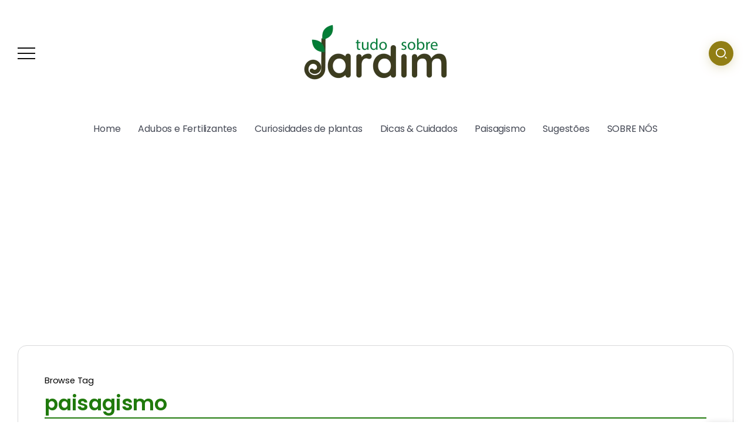

--- FILE ---
content_type: text/html; charset=UTF-8
request_url: https://tudosobrejardim.com.br/tag/paisagismo/
body_size: 20689
content:
<!DOCTYPE html>
<html lang="pt-BR">
<head>
	<meta charset="UTF-8">
    <meta name="viewport" content="width=device-width, initial-scale=1">
	<link rel="profile" href="https://gmpg.org/xfn/11">
	
	<meta name='robots' content='index, follow, max-image-preview:large, max-snippet:-1, max-video-preview:-1' />
	<style>img:is([sizes="auto" i], [sizes^="auto," i]) { contain-intrinsic-size: 3000px 1500px }</style>
	<!-- Google tag (gtag.js) consent mode dataLayer added by Site Kit -->
<script id="google_gtagjs-js-consent-mode-data-layer">
window.dataLayer = window.dataLayer || [];function gtag(){dataLayer.push(arguments);}
gtag('consent', 'default', {"ad_personalization":"denied","ad_storage":"denied","ad_user_data":"denied","analytics_storage":"denied","functionality_storage":"denied","security_storage":"denied","personalization_storage":"denied","region":["AT","BE","BG","CH","CY","CZ","DE","DK","EE","ES","FI","FR","GB","GR","HR","HU","IE","IS","IT","LI","LT","LU","LV","MT","NL","NO","PL","PT","RO","SE","SI","SK"],"wait_for_update":500});
window._googlesitekitConsentCategoryMap = {"statistics":["analytics_storage"],"marketing":["ad_storage","ad_user_data","ad_personalization"],"functional":["functionality_storage","security_storage"],"preferences":["personalization_storage"]};
window._googlesitekitConsents = {"ad_personalization":"denied","ad_storage":"denied","ad_user_data":"denied","analytics_storage":"denied","functionality_storage":"denied","security_storage":"denied","personalization_storage":"denied","region":["AT","BE","BG","CH","CY","CZ","DE","DK","EE","ES","FI","FR","GB","GR","HR","HU","IE","IS","IT","LI","LT","LU","LV","MT","NL","NO","PL","PT","RO","SE","SI","SK"],"wait_for_update":500};
</script>
<!-- End Google tag (gtag.js) consent mode dataLayer added by Site Kit -->

	<!-- This site is optimized with the Yoast SEO plugin v26.8 - https://yoast.com/product/yoast-seo-wordpress/ -->
	<title>Arquivos paisagismo - Tudo Sobre Jardim: O Maior Acervo de Conteúdo sobre Plantas e Flores</title>
	<link rel="canonical" href="https://tudosobrejardim.com.br/tag/paisagismo/" />
	<link rel="next" href="https://tudosobrejardim.com.br/tag/paisagismo/page/2/" />
	<meta property="og:locale" content="pt_BR" />
	<meta property="og:type" content="article" />
	<meta property="og:title" content="Arquivos paisagismo - Tudo Sobre Jardim: O Maior Acervo de Conteúdo sobre Plantas e Flores" />
	<meta property="og:url" content="https://tudosobrejardim.com.br/tag/paisagismo/" />
	<meta property="og:site_name" content="Tudo Sobre Jardim: O Maior Acervo de Conteúdo sobre Plantas e Flores" />
	<meta name="twitter:card" content="summary_large_image" />
	<script type="application/ld+json" class="yoast-schema-graph">{"@context":"https://schema.org","@graph":[{"@type":"CollectionPage","@id":"https://tudosobrejardim.com.br/tag/paisagismo/","url":"https://tudosobrejardim.com.br/tag/paisagismo/","name":"Arquivos paisagismo - Tudo Sobre Jardim: O Maior Acervo de Conteúdo sobre Plantas e Flores","isPartOf":{"@id":"https://tudosobrejardim.com.br/#website"},"primaryImageOfPage":{"@id":"https://tudosobrejardim.com.br/tag/paisagismo/#primaryimage"},"image":{"@id":"https://tudosobrejardim.com.br/tag/paisagismo/#primaryimage"},"thumbnailUrl":"https://tudosobrejardim.com.br/wp-content/uploads/2026/01/como-plantar-roma-1.jpg","breadcrumb":{"@id":"https://tudosobrejardim.com.br/tag/paisagismo/#breadcrumb"},"inLanguage":"pt-BR"},{"@type":"ImageObject","inLanguage":"pt-BR","@id":"https://tudosobrejardim.com.br/tag/paisagismo/#primaryimage","url":"https://tudosobrejardim.com.br/wp-content/uploads/2026/01/como-plantar-roma-1.jpg","contentUrl":"https://tudosobrejardim.com.br/wp-content/uploads/2026/01/como-plantar-roma-1.jpg","width":1200,"height":740,"caption":"front view grenade on a black background"},{"@type":"BreadcrumbList","@id":"https://tudosobrejardim.com.br/tag/paisagismo/#breadcrumb","itemListElement":[{"@type":"ListItem","position":1,"name":"Início","item":"https://tudosobrejardim.com.br/"},{"@type":"ListItem","position":2,"name":"paisagismo"}]},{"@type":"WebSite","@id":"https://tudosobrejardim.com.br/#website","url":"https://tudosobrejardim.com.br/","name":"Tudo Sobre Jardim: O Maior Acervo de Conteúdo sobre Plantas e Flores","description":"Tudo o que você precisa saber para cuidar do seu jardim.","publisher":{"@id":"https://tudosobrejardim.com.br/#organization"},"potentialAction":[{"@type":"SearchAction","target":{"@type":"EntryPoint","urlTemplate":"https://tudosobrejardim.com.br/?s={search_term_string}"},"query-input":{"@type":"PropertyValueSpecification","valueRequired":true,"valueName":"search_term_string"}}],"inLanguage":"pt-BR"},{"@type":"Organization","@id":"https://tudosobrejardim.com.br/#organization","name":"Tudo Sobre Jardim: O Maior Acervo de Conteúdo sobre Plantas e Flores","url":"https://tudosobrejardim.com.br/","logo":{"@type":"ImageObject","inLanguage":"pt-BR","@id":"https://tudosobrejardim.com.br/#/schema/logo/image/","url":"https://tudosobrejardim.com.br/wp-content/uploads/2022/09/logotipo-oficial-sem-fundo.png","contentUrl":"https://tudosobrejardim.com.br/wp-content/uploads/2022/09/logotipo-oficial-sem-fundo.png","width":778,"height":316,"caption":"Tudo Sobre Jardim: O Maior Acervo de Conteúdo sobre Plantas e Flores"},"image":{"@id":"https://tudosobrejardim.com.br/#/schema/logo/image/"},"sameAs":["https://www.facebook.com/tudosobrejardim","https://www.instagram.com/tudosobrejardim/","https://api.whatsapp.com/send?phone=551640420180"]}]}</script>
	<!-- / Yoast SEO plugin. -->


<link rel='dns-prefetch' href='//www.googletagmanager.com' />
<link rel='dns-prefetch' href='//fonts.googleapis.com' />
<link rel='dns-prefetch' href='//pagead2.googlesyndication.com' />
<link rel='preconnect' href='https://fonts.gstatic.com' crossorigin />
<link rel="alternate" type="application/rss+xml" title="Feed para Tudo Sobre Jardim: O Maior Acervo de Conteúdo sobre Plantas e Flores &raquo;" href="https://tudosobrejardim.com.br/feed/" />
<link rel="alternate" type="application/rss+xml" title="Feed de comentários para Tudo Sobre Jardim: O Maior Acervo de Conteúdo sobre Plantas e Flores &raquo;" href="https://tudosobrejardim.com.br/comments/feed/" />
<link rel="alternate" type="application/rss+xml" title="Feed de tag para Tudo Sobre Jardim: O Maior Acervo de Conteúdo sobre Plantas e Flores &raquo; paisagismo" href="https://tudosobrejardim.com.br/tag/paisagismo/feed/" />
<script>
window._wpemojiSettings = {"baseUrl":"https:\/\/s.w.org\/images\/core\/emoji\/16.0.1\/72x72\/","ext":".png","svgUrl":"https:\/\/s.w.org\/images\/core\/emoji\/16.0.1\/svg\/","svgExt":".svg","source":{"concatemoji":"https:\/\/tudosobrejardim.com.br\/wp-includes\/js\/wp-emoji-release.min.js?ver=6.8.3"}};
/*! This file is auto-generated */
!function(s,n){var o,i,e;function c(e){try{var t={supportTests:e,timestamp:(new Date).valueOf()};sessionStorage.setItem(o,JSON.stringify(t))}catch(e){}}function p(e,t,n){e.clearRect(0,0,e.canvas.width,e.canvas.height),e.fillText(t,0,0);var t=new Uint32Array(e.getImageData(0,0,e.canvas.width,e.canvas.height).data),a=(e.clearRect(0,0,e.canvas.width,e.canvas.height),e.fillText(n,0,0),new Uint32Array(e.getImageData(0,0,e.canvas.width,e.canvas.height).data));return t.every(function(e,t){return e===a[t]})}function u(e,t){e.clearRect(0,0,e.canvas.width,e.canvas.height),e.fillText(t,0,0);for(var n=e.getImageData(16,16,1,1),a=0;a<n.data.length;a++)if(0!==n.data[a])return!1;return!0}function f(e,t,n,a){switch(t){case"flag":return n(e,"\ud83c\udff3\ufe0f\u200d\u26a7\ufe0f","\ud83c\udff3\ufe0f\u200b\u26a7\ufe0f")?!1:!n(e,"\ud83c\udde8\ud83c\uddf6","\ud83c\udde8\u200b\ud83c\uddf6")&&!n(e,"\ud83c\udff4\udb40\udc67\udb40\udc62\udb40\udc65\udb40\udc6e\udb40\udc67\udb40\udc7f","\ud83c\udff4\u200b\udb40\udc67\u200b\udb40\udc62\u200b\udb40\udc65\u200b\udb40\udc6e\u200b\udb40\udc67\u200b\udb40\udc7f");case"emoji":return!a(e,"\ud83e\udedf")}return!1}function g(e,t,n,a){var r="undefined"!=typeof WorkerGlobalScope&&self instanceof WorkerGlobalScope?new OffscreenCanvas(300,150):s.createElement("canvas"),o=r.getContext("2d",{willReadFrequently:!0}),i=(o.textBaseline="top",o.font="600 32px Arial",{});return e.forEach(function(e){i[e]=t(o,e,n,a)}),i}function t(e){var t=s.createElement("script");t.src=e,t.defer=!0,s.head.appendChild(t)}"undefined"!=typeof Promise&&(o="wpEmojiSettingsSupports",i=["flag","emoji"],n.supports={everything:!0,everythingExceptFlag:!0},e=new Promise(function(e){s.addEventListener("DOMContentLoaded",e,{once:!0})}),new Promise(function(t){var n=function(){try{var e=JSON.parse(sessionStorage.getItem(o));if("object"==typeof e&&"number"==typeof e.timestamp&&(new Date).valueOf()<e.timestamp+604800&&"object"==typeof e.supportTests)return e.supportTests}catch(e){}return null}();if(!n){if("undefined"!=typeof Worker&&"undefined"!=typeof OffscreenCanvas&&"undefined"!=typeof URL&&URL.createObjectURL&&"undefined"!=typeof Blob)try{var e="postMessage("+g.toString()+"("+[JSON.stringify(i),f.toString(),p.toString(),u.toString()].join(",")+"));",a=new Blob([e],{type:"text/javascript"}),r=new Worker(URL.createObjectURL(a),{name:"wpTestEmojiSupports"});return void(r.onmessage=function(e){c(n=e.data),r.terminate(),t(n)})}catch(e){}c(n=g(i,f,p,u))}t(n)}).then(function(e){for(var t in e)n.supports[t]=e[t],n.supports.everything=n.supports.everything&&n.supports[t],"flag"!==t&&(n.supports.everythingExceptFlag=n.supports.everythingExceptFlag&&n.supports[t]);n.supports.everythingExceptFlag=n.supports.everythingExceptFlag&&!n.supports.flag,n.DOMReady=!1,n.readyCallback=function(){n.DOMReady=!0}}).then(function(){return e}).then(function(){var e;n.supports.everything||(n.readyCallback(),(e=n.source||{}).concatemoji?t(e.concatemoji):e.wpemoji&&e.twemoji&&(t(e.twemoji),t(e.wpemoji)))}))}((window,document),window._wpemojiSettings);
</script>

<style id='wp-emoji-styles-inline-css'>

	img.wp-smiley, img.emoji {
		display: inline !important;
		border: none !important;
		box-shadow: none !important;
		height: 1em !important;
		width: 1em !important;
		margin: 0 0.07em !important;
		vertical-align: -0.1em !important;
		background: none !important;
		padding: 0 !important;
	}
</style>
<link rel='stylesheet' id='wp-block-library-css' href='https://tudosobrejardim.com.br/wp-includes/css/dist/block-library/style.min.css?ver=6.8.3' media='all' />
<style id='wp-block-library-theme-inline-css'>
.wp-block-audio :where(figcaption){color:#555;font-size:13px;text-align:center}.is-dark-theme .wp-block-audio :where(figcaption){color:#ffffffa6}.wp-block-audio{margin:0 0 1em}.wp-block-code{border:1px solid #ccc;border-radius:4px;font-family:Menlo,Consolas,monaco,monospace;padding:.8em 1em}.wp-block-embed :where(figcaption){color:#555;font-size:13px;text-align:center}.is-dark-theme .wp-block-embed :where(figcaption){color:#ffffffa6}.wp-block-embed{margin:0 0 1em}.blocks-gallery-caption{color:#555;font-size:13px;text-align:center}.is-dark-theme .blocks-gallery-caption{color:#ffffffa6}:root :where(.wp-block-image figcaption){color:#555;font-size:13px;text-align:center}.is-dark-theme :root :where(.wp-block-image figcaption){color:#ffffffa6}.wp-block-image{margin:0 0 1em}.wp-block-pullquote{border-bottom:4px solid;border-top:4px solid;color:currentColor;margin-bottom:1.75em}.wp-block-pullquote cite,.wp-block-pullquote footer,.wp-block-pullquote__citation{color:currentColor;font-size:.8125em;font-style:normal;text-transform:uppercase}.wp-block-quote{border-left:.25em solid;margin:0 0 1.75em;padding-left:1em}.wp-block-quote cite,.wp-block-quote footer{color:currentColor;font-size:.8125em;font-style:normal;position:relative}.wp-block-quote:where(.has-text-align-right){border-left:none;border-right:.25em solid;padding-left:0;padding-right:1em}.wp-block-quote:where(.has-text-align-center){border:none;padding-left:0}.wp-block-quote.is-large,.wp-block-quote.is-style-large,.wp-block-quote:where(.is-style-plain){border:none}.wp-block-search .wp-block-search__label{font-weight:700}.wp-block-search__button{border:1px solid #ccc;padding:.375em .625em}:where(.wp-block-group.has-background){padding:1.25em 2.375em}.wp-block-separator.has-css-opacity{opacity:.4}.wp-block-separator{border:none;border-bottom:2px solid;margin-left:auto;margin-right:auto}.wp-block-separator.has-alpha-channel-opacity{opacity:1}.wp-block-separator:not(.is-style-wide):not(.is-style-dots){width:100px}.wp-block-separator.has-background:not(.is-style-dots){border-bottom:none;height:1px}.wp-block-separator.has-background:not(.is-style-wide):not(.is-style-dots){height:2px}.wp-block-table{margin:0 0 1em}.wp-block-table td,.wp-block-table th{word-break:normal}.wp-block-table :where(figcaption){color:#555;font-size:13px;text-align:center}.is-dark-theme .wp-block-table :where(figcaption){color:#ffffffa6}.wp-block-video :where(figcaption){color:#555;font-size:13px;text-align:center}.is-dark-theme .wp-block-video :where(figcaption){color:#ffffffa6}.wp-block-video{margin:0 0 1em}:root :where(.wp-block-template-part.has-background){margin-bottom:0;margin-top:0;padding:1.25em 2.375em}
</style>
<style id='classic-theme-styles-inline-css'>
/*! This file is auto-generated */
.wp-block-button__link{color:#fff;background-color:#32373c;border-radius:9999px;box-shadow:none;text-decoration:none;padding:calc(.667em + 2px) calc(1.333em + 2px);font-size:1.125em}.wp-block-file__button{background:#32373c;color:#fff;text-decoration:none}
</style>
<style id='global-styles-inline-css'>
:root{--wp--preset--aspect-ratio--square: 1;--wp--preset--aspect-ratio--4-3: 4/3;--wp--preset--aspect-ratio--3-4: 3/4;--wp--preset--aspect-ratio--3-2: 3/2;--wp--preset--aspect-ratio--2-3: 2/3;--wp--preset--aspect-ratio--16-9: 16/9;--wp--preset--aspect-ratio--9-16: 9/16;--wp--preset--color--black: #000000;--wp--preset--color--cyan-bluish-gray: #abb8c3;--wp--preset--color--white: #ffffff;--wp--preset--color--pale-pink: #f78da7;--wp--preset--color--vivid-red: #cf2e2e;--wp--preset--color--luminous-vivid-orange: #ff6900;--wp--preset--color--luminous-vivid-amber: #fcb900;--wp--preset--color--light-green-cyan: #7bdcb5;--wp--preset--color--vivid-green-cyan: #00d084;--wp--preset--color--pale-cyan-blue: #8ed1fc;--wp--preset--color--vivid-cyan-blue: #0693e3;--wp--preset--color--vivid-purple: #9b51e0;--wp--preset--gradient--vivid-cyan-blue-to-vivid-purple: linear-gradient(135deg,rgba(6,147,227,1) 0%,rgb(155,81,224) 100%);--wp--preset--gradient--light-green-cyan-to-vivid-green-cyan: linear-gradient(135deg,rgb(122,220,180) 0%,rgb(0,208,130) 100%);--wp--preset--gradient--luminous-vivid-amber-to-luminous-vivid-orange: linear-gradient(135deg,rgba(252,185,0,1) 0%,rgba(255,105,0,1) 100%);--wp--preset--gradient--luminous-vivid-orange-to-vivid-red: linear-gradient(135deg,rgba(255,105,0,1) 0%,rgb(207,46,46) 100%);--wp--preset--gradient--very-light-gray-to-cyan-bluish-gray: linear-gradient(135deg,rgb(238,238,238) 0%,rgb(169,184,195) 100%);--wp--preset--gradient--cool-to-warm-spectrum: linear-gradient(135deg,rgb(74,234,220) 0%,rgb(151,120,209) 20%,rgb(207,42,186) 40%,rgb(238,44,130) 60%,rgb(251,105,98) 80%,rgb(254,248,76) 100%);--wp--preset--gradient--blush-light-purple: linear-gradient(135deg,rgb(255,206,236) 0%,rgb(152,150,240) 100%);--wp--preset--gradient--blush-bordeaux: linear-gradient(135deg,rgb(254,205,165) 0%,rgb(254,45,45) 50%,rgb(107,0,62) 100%);--wp--preset--gradient--luminous-dusk: linear-gradient(135deg,rgb(255,203,112) 0%,rgb(199,81,192) 50%,rgb(65,88,208) 100%);--wp--preset--gradient--pale-ocean: linear-gradient(135deg,rgb(255,245,203) 0%,rgb(182,227,212) 50%,rgb(51,167,181) 100%);--wp--preset--gradient--electric-grass: linear-gradient(135deg,rgb(202,248,128) 0%,rgb(113,206,126) 100%);--wp--preset--gradient--midnight: linear-gradient(135deg,rgb(2,3,129) 0%,rgb(40,116,252) 100%);--wp--preset--font-size--small: 13px;--wp--preset--font-size--medium: 20px;--wp--preset--font-size--large: 36px;--wp--preset--font-size--x-large: 42px;--wp--preset--spacing--20: 0.44rem;--wp--preset--spacing--30: 0.67rem;--wp--preset--spacing--40: 1rem;--wp--preset--spacing--50: 1.5rem;--wp--preset--spacing--60: 2.25rem;--wp--preset--spacing--70: 3.38rem;--wp--preset--spacing--80: 5.06rem;--wp--preset--shadow--natural: 6px 6px 9px rgba(0, 0, 0, 0.2);--wp--preset--shadow--deep: 12px 12px 50px rgba(0, 0, 0, 0.4);--wp--preset--shadow--sharp: 6px 6px 0px rgba(0, 0, 0, 0.2);--wp--preset--shadow--outlined: 6px 6px 0px -3px rgba(255, 255, 255, 1), 6px 6px rgba(0, 0, 0, 1);--wp--preset--shadow--crisp: 6px 6px 0px rgba(0, 0, 0, 1);}:where(.is-layout-flex){gap: 0.5em;}:where(.is-layout-grid){gap: 0.5em;}body .is-layout-flex{display: flex;}.is-layout-flex{flex-wrap: wrap;align-items: center;}.is-layout-flex > :is(*, div){margin: 0;}body .is-layout-grid{display: grid;}.is-layout-grid > :is(*, div){margin: 0;}:where(.wp-block-columns.is-layout-flex){gap: 2em;}:where(.wp-block-columns.is-layout-grid){gap: 2em;}:where(.wp-block-post-template.is-layout-flex){gap: 1.25em;}:where(.wp-block-post-template.is-layout-grid){gap: 1.25em;}.has-black-color{color: var(--wp--preset--color--black) !important;}.has-cyan-bluish-gray-color{color: var(--wp--preset--color--cyan-bluish-gray) !important;}.has-white-color{color: var(--wp--preset--color--white) !important;}.has-pale-pink-color{color: var(--wp--preset--color--pale-pink) !important;}.has-vivid-red-color{color: var(--wp--preset--color--vivid-red) !important;}.has-luminous-vivid-orange-color{color: var(--wp--preset--color--luminous-vivid-orange) !important;}.has-luminous-vivid-amber-color{color: var(--wp--preset--color--luminous-vivid-amber) !important;}.has-light-green-cyan-color{color: var(--wp--preset--color--light-green-cyan) !important;}.has-vivid-green-cyan-color{color: var(--wp--preset--color--vivid-green-cyan) !important;}.has-pale-cyan-blue-color{color: var(--wp--preset--color--pale-cyan-blue) !important;}.has-vivid-cyan-blue-color{color: var(--wp--preset--color--vivid-cyan-blue) !important;}.has-vivid-purple-color{color: var(--wp--preset--color--vivid-purple) !important;}.has-black-background-color{background-color: var(--wp--preset--color--black) !important;}.has-cyan-bluish-gray-background-color{background-color: var(--wp--preset--color--cyan-bluish-gray) !important;}.has-white-background-color{background-color: var(--wp--preset--color--white) !important;}.has-pale-pink-background-color{background-color: var(--wp--preset--color--pale-pink) !important;}.has-vivid-red-background-color{background-color: var(--wp--preset--color--vivid-red) !important;}.has-luminous-vivid-orange-background-color{background-color: var(--wp--preset--color--luminous-vivid-orange) !important;}.has-luminous-vivid-amber-background-color{background-color: var(--wp--preset--color--luminous-vivid-amber) !important;}.has-light-green-cyan-background-color{background-color: var(--wp--preset--color--light-green-cyan) !important;}.has-vivid-green-cyan-background-color{background-color: var(--wp--preset--color--vivid-green-cyan) !important;}.has-pale-cyan-blue-background-color{background-color: var(--wp--preset--color--pale-cyan-blue) !important;}.has-vivid-cyan-blue-background-color{background-color: var(--wp--preset--color--vivid-cyan-blue) !important;}.has-vivid-purple-background-color{background-color: var(--wp--preset--color--vivid-purple) !important;}.has-black-border-color{border-color: var(--wp--preset--color--black) !important;}.has-cyan-bluish-gray-border-color{border-color: var(--wp--preset--color--cyan-bluish-gray) !important;}.has-white-border-color{border-color: var(--wp--preset--color--white) !important;}.has-pale-pink-border-color{border-color: var(--wp--preset--color--pale-pink) !important;}.has-vivid-red-border-color{border-color: var(--wp--preset--color--vivid-red) !important;}.has-luminous-vivid-orange-border-color{border-color: var(--wp--preset--color--luminous-vivid-orange) !important;}.has-luminous-vivid-amber-border-color{border-color: var(--wp--preset--color--luminous-vivid-amber) !important;}.has-light-green-cyan-border-color{border-color: var(--wp--preset--color--light-green-cyan) !important;}.has-vivid-green-cyan-border-color{border-color: var(--wp--preset--color--vivid-green-cyan) !important;}.has-pale-cyan-blue-border-color{border-color: var(--wp--preset--color--pale-cyan-blue) !important;}.has-vivid-cyan-blue-border-color{border-color: var(--wp--preset--color--vivid-cyan-blue) !important;}.has-vivid-purple-border-color{border-color: var(--wp--preset--color--vivid-purple) !important;}.has-vivid-cyan-blue-to-vivid-purple-gradient-background{background: var(--wp--preset--gradient--vivid-cyan-blue-to-vivid-purple) !important;}.has-light-green-cyan-to-vivid-green-cyan-gradient-background{background: var(--wp--preset--gradient--light-green-cyan-to-vivid-green-cyan) !important;}.has-luminous-vivid-amber-to-luminous-vivid-orange-gradient-background{background: var(--wp--preset--gradient--luminous-vivid-amber-to-luminous-vivid-orange) !important;}.has-luminous-vivid-orange-to-vivid-red-gradient-background{background: var(--wp--preset--gradient--luminous-vivid-orange-to-vivid-red) !important;}.has-very-light-gray-to-cyan-bluish-gray-gradient-background{background: var(--wp--preset--gradient--very-light-gray-to-cyan-bluish-gray) !important;}.has-cool-to-warm-spectrum-gradient-background{background: var(--wp--preset--gradient--cool-to-warm-spectrum) !important;}.has-blush-light-purple-gradient-background{background: var(--wp--preset--gradient--blush-light-purple) !important;}.has-blush-bordeaux-gradient-background{background: var(--wp--preset--gradient--blush-bordeaux) !important;}.has-luminous-dusk-gradient-background{background: var(--wp--preset--gradient--luminous-dusk) !important;}.has-pale-ocean-gradient-background{background: var(--wp--preset--gradient--pale-ocean) !important;}.has-electric-grass-gradient-background{background: var(--wp--preset--gradient--electric-grass) !important;}.has-midnight-gradient-background{background: var(--wp--preset--gradient--midnight) !important;}.has-small-font-size{font-size: var(--wp--preset--font-size--small) !important;}.has-medium-font-size{font-size: var(--wp--preset--font-size--medium) !important;}.has-large-font-size{font-size: var(--wp--preset--font-size--large) !important;}.has-x-large-font-size{font-size: var(--wp--preset--font-size--x-large) !important;}
:where(.wp-block-post-template.is-layout-flex){gap: 1.25em;}:where(.wp-block-post-template.is-layout-grid){gap: 1.25em;}
:where(.wp-block-columns.is-layout-flex){gap: 2em;}:where(.wp-block-columns.is-layout-grid){gap: 2em;}
:root :where(.wp-block-pullquote){font-size: 1.5em;line-height: 1.6;}
</style>
<link rel='stylesheet' id='contact-form-7-css' href='https://tudosobrejardim.com.br/wp-content/plugins/contact-form-7/includes/css/styles.css?ver=6.1.4' media='all' />
<link rel='stylesheet' id='extendify-utility-styles-css' href='https://tudosobrejardim.com.br/wp-content/plugins/extendify/public/build/utility-minimum.css?ver=6.8.3' media='all' />
<link rel='stylesheet' id='rivax-icon-css' href='https://tudosobrejardim.com.br/wp-content/themes/kayleen/assets/css/rivax-icon.css?ver=6.8.3' media='all' />
<link rel='stylesheet' id='bootstrap-grid-css' href='https://tudosobrejardim.com.br/wp-content/themes/kayleen/assets/css/bootstrap-grid.min.css?ver=5.0.2' media='all' />
<link rel='stylesheet' id='rivax-theme-style-css' href='https://tudosobrejardim.com.br/wp-content/themes/kayleen/style.css?ver=6.8.3' media='all' />
<style id='rivax-theme-style-inline-css'>
.container { max-width: 1240px; }body .elementor-section.elementor-section-boxed > .elementor-container { max-width: 1240px; }body .e-con { --container-max-width: 1240px; }:root { --accent-color: #917E14;}:root { --accent-color-alt: #FFFFFF;}:root { --second-color: #456600;}:root { --second-color-alt: #FFFFFF;}body { background: #FFFFFF;}body { color: #000000;}a { color: #81D742;}a:hover, a:focus, a:active { color: #81D742;}h1, h2, h3, h4, h5, h6, .h1, .h2, .h3, .h4, .h5, .h6 { color: #207A0C;}.post-reading-progress-indicator span { background: #81D742;}.single-hero-title-1 .category a, .single-hero-title-2 .category a { background: #207A0C;}.single-hero-title-1 .category a:hover, .single-hero-title-2 .category a:hover { background: #207A0C !important;}.footer-canvas-menu-bg { background: #456600;}.blog-archive-title, .blog-archive-title .title {}body {font-family: Poppins,sans-serif;}@media screen and (max-width: 1024px) {}
</style>
<link rel='stylesheet' id='elementor-icons-css' href='https://tudosobrejardim.com.br/wp-content/plugins/elementor/assets/lib/eicons/css/elementor-icons.min.css?ver=5.46.0' media='all' />
<link rel='stylesheet' id='elementor-frontend-css' href='https://tudosobrejardim.com.br/wp-content/plugins/elementor/assets/css/frontend.min.css?ver=3.34.2' media='all' />
<link rel='stylesheet' id='elementor-post-7-css' href='https://tudosobrejardim.com.br/wp-content/uploads/elementor/css/post-7.css?ver=1768910682' media='all' />
<link rel='stylesheet' id='widget-image-css' href='https://tudosobrejardim.com.br/wp-content/plugins/elementor/assets/css/widget-image.min.css?ver=3.34.2' media='all' />
<link rel='stylesheet' id='elementor-post-4408-css' href='https://tudosobrejardim.com.br/wp-content/uploads/elementor/css/post-4408.css?ver=1768910682' media='all' />
<link rel="preload" as="style" href="https://fonts.googleapis.com/css?family=Poppins:100,200,300,400,500,600,700,800,900,100italic,200italic,300italic,400italic,500italic,600italic,700italic,800italic,900italic&#038;display=swap&#038;ver=1763380282" /><link rel="stylesheet" href="https://fonts.googleapis.com/css?family=Poppins:100,200,300,400,500,600,700,800,900,100italic,200italic,300italic,400italic,500italic,600italic,700italic,800italic,900italic&#038;display=swap&#038;ver=1763380282" media="print" onload="this.media='all'"><noscript><link rel="stylesheet" href="https://fonts.googleapis.com/css?family=Poppins:100,200,300,400,500,600,700,800,900,100italic,200italic,300italic,400italic,500italic,600italic,700italic,800italic,900italic&#038;display=swap&#038;ver=1763380282" /></noscript><link rel='stylesheet' id='elementor-gf-local-roboto-css' href='https://tudosobrejardim.com.br/wp-content/uploads/elementor/google-fonts/css/roboto.css?ver=1742256227' media='all' />
<link rel='stylesheet' id='elementor-gf-local-robotoslab-css' href='https://tudosobrejardim.com.br/wp-content/uploads/elementor/google-fonts/css/robotoslab.css?ver=1742256231' media='all' />
<script src="https://tudosobrejardim.com.br/wp-includes/js/jquery/jquery.min.js?ver=3.7.1" id="jquery-core-js"></script>
<script src="https://tudosobrejardim.com.br/wp-includes/js/jquery/jquery-migrate.min.js?ver=3.4.1" id="jquery-migrate-js"></script>

<!-- Snippet da etiqueta do Google (gtag.js) adicionado pelo Site Kit -->
<!-- Snippet do Google Análises adicionado pelo Site Kit -->
<script src="https://www.googletagmanager.com/gtag/js?id=GT-M6J6KL7" id="google_gtagjs-js" async></script>
<script id="google_gtagjs-js-after">
window.dataLayer = window.dataLayer || [];function gtag(){dataLayer.push(arguments);}
gtag("set","linker",{"domains":["tudosobrejardim.com.br"]});
gtag("js", new Date());
gtag("set", "developer_id.dZTNiMT", true);
gtag("config", "GT-M6J6KL7");
</script>
<link rel="https://api.w.org/" href="https://tudosobrejardim.com.br/wp-json/" /><link rel="alternate" title="JSON" type="application/json" href="https://tudosobrejardim.com.br/wp-json/wp/v2/tags/163" /><link rel="EditURI" type="application/rsd+xml" title="RSD" href="https://tudosobrejardim.com.br/xmlrpc.php?rsd" />
<meta name="generator" content="WordPress 6.8.3" />
<meta name="generator" content="Redux 4.5.10" /><meta name="generator" content="Site Kit by Google 1.165.0" />
<!-- Meta-etiquetas do Google AdSense adicionado pelo Site Kit -->
<meta name="google-adsense-platform-account" content="ca-host-pub-2644536267352236">
<meta name="google-adsense-platform-domain" content="sitekit.withgoogle.com">
<!-- Fim das meta-etiquetas do Google AdSense adicionado pelo Site Kit -->
<meta name="generator" content="Elementor 3.34.2; features: additional_custom_breakpoints; settings: css_print_method-external, google_font-enabled, font_display-auto">
			<style>
				.e-con.e-parent:nth-of-type(n+4):not(.e-lazyloaded):not(.e-no-lazyload),
				.e-con.e-parent:nth-of-type(n+4):not(.e-lazyloaded):not(.e-no-lazyload) * {
					background-image: none !important;
				}
				@media screen and (max-height: 1024px) {
					.e-con.e-parent:nth-of-type(n+3):not(.e-lazyloaded):not(.e-no-lazyload),
					.e-con.e-parent:nth-of-type(n+3):not(.e-lazyloaded):not(.e-no-lazyload) * {
						background-image: none !important;
					}
				}
				@media screen and (max-height: 640px) {
					.e-con.e-parent:nth-of-type(n+2):not(.e-lazyloaded):not(.e-no-lazyload),
					.e-con.e-parent:nth-of-type(n+2):not(.e-lazyloaded):not(.e-no-lazyload) * {
						background-image: none !important;
					}
				}
			</style>
			
<!-- Código do Google Adsense adicionado pelo Site Kit -->
<script async src="https://pagead2.googlesyndication.com/pagead/js/adsbygoogle.js?client=ca-pub-2854439373074670&amp;host=ca-host-pub-2644536267352236" crossorigin="anonymous"></script>

<!-- Fim do código do Google AdSense adicionado pelo Site Kit -->
<link rel="icon" href="https://tudosobrejardim.com.br/wp-content/uploads/2022/09/Icone_Favicon-150x150.jpg" sizes="32x32" />
<link rel="icon" href="https://tudosobrejardim.com.br/wp-content/uploads/2022/09/Icone_Favicon-300x300.jpg" sizes="192x192" />
<link rel="apple-touch-icon" href="https://tudosobrejardim.com.br/wp-content/uploads/2022/09/Icone_Favicon-300x300.jpg" />
<meta name="msapplication-TileImage" content="https://tudosobrejardim.com.br/wp-content/uploads/2022/09/Icone_Favicon-300x300.jpg" />
</head>

<body class="archive tag tag-paisagismo tag-163 wp-custom-logo wp-embed-responsive wp-theme-kayleen rivax-smooth-scroll elementor-default elementor-kit-7">

<div id="site">
    <div id="site-inner">
                <header id="site-header" class="normal-header">
<div class="header-default">
    <div class="header-default-top">
        <div class="container">
            <div class="row align-items-center">
                                    <div class="col-3">
                        <div class="rivax-offcanvas">
    <div class="offcanvas-opener-wrapper">
        <span class="offcanvas-opener">
            <span class="hamburger">
                <span></span>
                <span></span>
                <span></span>
            </span>
        </span>
    </div>
    <div class="offcanvas-wrapper position-right">
        <div class="offcanvas-container">
            <div class="offcanvas-container-inner">
                <span class="offcanvas-closer"></span>
                <div class="offcanvas-content">
                    <div class="offcanvas-default">
    <div class="container">
        <nav class="header-vertical-nav"><ul id="menu-menu-tsj" class="menu"><li id="menu-item-3817" class="menu-item menu-item-type-post_type menu-item-object-page menu-item-home menu-item-3817"><a href="https://tudosobrejardim.com.br/"><span>Home</span></a></li>
<li id="menu-item-3812" class="menu-item menu-item-type-taxonomy menu-item-object-category menu-item-3812"><a href="https://tudosobrejardim.com.br/category/adubos/"><span>Adubos e Fertilizantes</span></a></li>
<li id="menu-item-3813" class="menu-item menu-item-type-taxonomy menu-item-object-category menu-item-3813"><a href="https://tudosobrejardim.com.br/category/curiosidadesdeplantas/"><span>Curiosidades de plantas</span></a></li>
<li id="menu-item-3814" class="menu-item menu-item-type-taxonomy menu-item-object-category menu-item-3814"><a href="https://tudosobrejardim.com.br/category/dicasecuidados/"><span>Dicas &amp; Cuidados</span></a></li>
<li id="menu-item-3815" class="menu-item menu-item-type-taxonomy menu-item-object-category menu-item-3815"><a href="https://tudosobrejardim.com.br/category/paisagismo/"><span>Paisagismo</span></a></li>
<li id="menu-item-3980" class="menu-item menu-item-type-post_type menu-item-object-page menu-item-3980"><a href="https://tudosobrejardim.com.br/contato/"><span>Sugestões</span></a></li>
<li id="menu-item-5184" class="menu-item menu-item-type-post_type menu-item-object-page menu-item-5184"><a href="https://tudosobrejardim.com.br/sobre-nos/"><span>SOBRE NÓS</span></a></li>
</ul></nav>    </div>
</div>
                </div>
            </div>
        </div>
    </div>
</div>
                    </div>
                                    <div class="d-flex col-6 justify-content-center">
                    <div class="elementor-widget-container">
						<img decoding="async" src="https://tudosobrejardim.com.br/wp-content/uploads/elementor/thumbs/logotipo-oficial-sem-fundo-qu0hqfyho319l04lyp2juxgywoh0az0m3ewgd9qauq.png" title="logotipo-oficial-sem-fundo" alt="logotipo-oficial-sem-fundo" loading="lazy">								</div>
                </div>
                <div class="col-3 d-flex justify-content-end">
                    <div class="popup-search-wrapper style-1">
    <div class="popup-search-opener-wrapper">
        <span class="popup-search-opener"><i class="ri-search-2-line"></i></span>
    </div>
    <div class="popup-search">
    <div class="popup-search-container">
        <span class="popup-search-closer"></span>
        <div class="popup-search-content">
            <div class="popup-search-title-wrapper">
                <h3>Type and hit Enter to search</h3>
            </div>
            <div class="popup-search-form-wrapper">
                <form action="https://tudosobrejardim.com.br/" method="get" class="popup-search-form">
                    <input type="text" name="s" value="" class="search-field" placeholder="Search ..." aria-label="Search" required>
                    <button type="submit" class="submit" aria-label="Submit">
                        <i class="ri-search-2-line"></i>
                    </button>
                </form>
            </div>
        </div>
    </div>
</div>
</div>

                </div>
            </div>
        </div>
    </div>
            <div class="header-default-bottom">
            <div class="container">
                <nav class="rivax-header-nav-wrapper">
                <ul id="menu-menu-tsj-1" class="rivax-header-nav"><li class="menu-item menu-item-type-post_type menu-item-object-page menu-item-home menu-item-3817"><a href="https://tudosobrejardim.com.br/"><span>Home</span></a></li>
<li class="menu-item menu-item-type-taxonomy menu-item-object-category menu-item-3812"><a href="https://tudosobrejardim.com.br/category/adubos/"><span>Adubos e Fertilizantes</span></a></li>
<li class="menu-item menu-item-type-taxonomy menu-item-object-category menu-item-3813"><a href="https://tudosobrejardim.com.br/category/curiosidadesdeplantas/"><span>Curiosidades de plantas</span></a></li>
<li class="menu-item menu-item-type-taxonomy menu-item-object-category menu-item-3814"><a href="https://tudosobrejardim.com.br/category/dicasecuidados/"><span>Dicas &amp; Cuidados</span></a></li>
<li class="menu-item menu-item-type-taxonomy menu-item-object-category menu-item-3815"><a href="https://tudosobrejardim.com.br/category/paisagismo/"><span>Paisagismo</span></a></li>
<li class="menu-item menu-item-type-post_type menu-item-object-page menu-item-3980"><a href="https://tudosobrejardim.com.br/contato/"><span>Sugestões</span></a></li>
<li class="menu-item menu-item-type-post_type menu-item-object-page menu-item-5184"><a href="https://tudosobrejardim.com.br/sobre-nos/"><span>SOBRE NÓS</span></a></li>
</ul>                </nav>
            </div>
        </div>
        </div>
</header>
        <header id="site-sticky-header">
    <div class="sticky-header-default">
    <div class="container">
        <div class="row align-items-center">
            <div class="col-6 col-md-2">
                <div class="elementor-widget-container">
					<img decoding="async" src="https://tudosobrejardim.com.br/wp-content/uploads/elementor/thumbs/logotipo-oficial-sem-fundo-qu0hqfygg89eflb5vuvu9ygm96pkx3s2t3t48ts1js.png" title="logotipo-oficial-sem-fundo" alt="logotipo-oficial-sem-fundo" loading="lazy">									</div>
            </div>
            <div class="col-6 col-md-10 d-flex justify-content-end">
                <div class="rivax-offcanvas">
    <div class="offcanvas-opener-wrapper">
        <span class="offcanvas-opener">
            <span class="hamburger">
                <span></span>
                <span></span>
                <span></span>
            </span>
        </span>
    </div>
    <div class="offcanvas-wrapper position-right">
        <div class="offcanvas-container">
            <div class="offcanvas-container-inner">
                <span class="offcanvas-closer"></span>
                <div class="offcanvas-content">
                    <div class="offcanvas-default">
    <div class="container">
        <nav class="header-vertical-nav"><ul id="menu-menu-tsj-2" class="menu"><li class="menu-item menu-item-type-post_type menu-item-object-page menu-item-home menu-item-3817"><a href="https://tudosobrejardim.com.br/"><span>Home</span></a></li>
<li class="menu-item menu-item-type-taxonomy menu-item-object-category menu-item-3812"><a href="https://tudosobrejardim.com.br/category/adubos/"><span>Adubos e Fertilizantes</span></a></li>
<li class="menu-item menu-item-type-taxonomy menu-item-object-category menu-item-3813"><a href="https://tudosobrejardim.com.br/category/curiosidadesdeplantas/"><span>Curiosidades de plantas</span></a></li>
<li class="menu-item menu-item-type-taxonomy menu-item-object-category menu-item-3814"><a href="https://tudosobrejardim.com.br/category/dicasecuidados/"><span>Dicas &amp; Cuidados</span></a></li>
<li class="menu-item menu-item-type-taxonomy menu-item-object-category menu-item-3815"><a href="https://tudosobrejardim.com.br/category/paisagismo/"><span>Paisagismo</span></a></li>
<li class="menu-item menu-item-type-post_type menu-item-object-page menu-item-3980"><a href="https://tudosobrejardim.com.br/contato/"><span>Sugestões</span></a></li>
<li class="menu-item menu-item-type-post_type menu-item-object-page menu-item-5184"><a href="https://tudosobrejardim.com.br/sobre-nos/"><span>SOBRE NÓS</span></a></li>
</ul></nav>    </div>
</div>
                </div>
            </div>
        </div>
    </div>
</div>
                <nav class="rivax-header-nav-wrapper"><ul id="menu-menu-tsj-3" class="rivax-header-nav"><li class="menu-item menu-item-type-post_type menu-item-object-page menu-item-home menu-item-3817"><a href="https://tudosobrejardim.com.br/"><span>Home</span></a></li>
<li class="menu-item menu-item-type-taxonomy menu-item-object-category menu-item-3812"><a href="https://tudosobrejardim.com.br/category/adubos/"><span>Adubos e Fertilizantes</span></a></li>
<li class="menu-item menu-item-type-taxonomy menu-item-object-category menu-item-3813"><a href="https://tudosobrejardim.com.br/category/curiosidadesdeplantas/"><span>Curiosidades de plantas</span></a></li>
<li class="menu-item menu-item-type-taxonomy menu-item-object-category menu-item-3814"><a href="https://tudosobrejardim.com.br/category/dicasecuidados/"><span>Dicas &amp; Cuidados</span></a></li>
<li class="menu-item menu-item-type-taxonomy menu-item-object-category menu-item-3815"><a href="https://tudosobrejardim.com.br/category/paisagismo/"><span>Paisagismo</span></a></li>
<li class="menu-item menu-item-type-post_type menu-item-object-page menu-item-3980"><a href="https://tudosobrejardim.com.br/contato/"><span>Sugestões</span></a></li>
<li class="menu-item menu-item-type-post_type menu-item-object-page menu-item-5184"><a href="https://tudosobrejardim.com.br/sobre-nos/"><span>SOBRE NÓS</span></a></li>
</ul></nav>            </div>
        </div>
    </div>
</div>
</header>
    <main class="main-wrapper">
        <div class="content-wrapper">
            
<div class="container">
    <div class="row">
        <div class="col-12">
            <div class="blog-archive-title radius">
		                            <span class="sub-title">Browse Tag</span>
                    <h1 class="title">paisagismo</h1>
			                            <div class="post-count"><span>14 Articles</span></div>
			                    </div>
        </div>
    </div>
</div>
                            <div class="container">
                    <div class="page-content-wrapper sidebar-none">
                        <div class="content-container archive-content-container">
                            <div class="default-archive-container">
                <article class="default-post-list-item post-5644 post type-post status-publish format-standard has-post-thumbnail hentry category-curiosidadesdeplantas category-dicasecuidados category-geral tag-como-plantar tag-frutiferas-2 tag-horta-em-casa tag-jardim tag-jardinagem tag-paisagismo">
                <div class="image-container">
                                            <a href="https://tudosobrejardim.com.br/como-plantar-roma/">
                            <img fetchpriority="high" width="1000" height="600" src="https://tudosobrejardim.com.br/wp-content/uploads/2026/01/como-plantar-roma-1-1000x600.jpg.webp" class="attachment-rivax-large size-rivax-large wp-post-image" alt="" title="Como plantar romã: dicas valiosas para cultivar a fruta em casa" decoding="async" />                        </a>
                                                            </div>
                <div class="content-container">
                    <div class="category">
                        <a href="https://tudosobrejardim.com.br/category/curiosidadesdeplantas/" title="Curiosidades de plantas">Curiosidades de plantas</a><a href="https://tudosobrejardim.com.br/category/dicasecuidados/" title="Dicas &amp; Cuidados">Dicas &amp; Cuidados</a><a href="https://tudosobrejardim.com.br/category/geral/" title="Geral">Geral</a>                    </div>
                    <h2 class="title"><span class="title-span"><a class="title-animation-underline" href="https://tudosobrejardim.com.br/como-plantar-roma/">Como plantar romã: dicas valiosas para cultivar a fruta em casa</a></span></h2>
                    <div class="meta">
                        <div class="author">
                            <a class="author-avatar" target="_blank" href="https://tudosobrejardim.com.br/author/felipegomes/">
                                <img alt='' src='https://secure.gravatar.com/avatar/21e489cf6d579aa2cfa366531715a7eb9b4efc2de9e31cd80cdfca844bd4143d?s=45&#038;d=mm&#038;r=g' srcset='https://secure.gravatar.com/avatar/21e489cf6d579aa2cfa366531715a7eb9b4efc2de9e31cd80cdfca844bd4143d?s=90&#038;d=mm&#038;r=g 2x' class='avatar avatar-45 photo' height='45' width='45' decoding='async'/>                            </a>
                            <a class="author-name" target="_blank" href="https://tudosobrejardim.com.br/author/felipegomes/">
                                Luiz Felipe Gomes                            </a>
                        </div>
                        <div class="meta-item date">
                            <span>15/01/2026</span>
                        </div>
                    </div>
                    <div class="excerpt">
                        <p>A romã, ou Punica granatum L. é uma planta nativa do Oriente Médio, mas muito popular no Brasil. No país, a espécie encontrou condições favoráveis para se desenvolver e é cada vez mais crescente a sua produção de frutos. A variedade também é consumida de forma in natura, assim como em chás, saladas e sucos. [&hellip;]</p>
                    </div>
                    <a class="button" href="https://tudosobrejardim.com.br/como-plantar-roma/">Read More</a>
                </div>
            </article>
                        <article class="default-post-list-item post-5603 post type-post status-publish format-standard has-post-thumbnail hentry category-curiosidadesdeplantas category-dicasecuidados category-geral tag-como-plantar tag-horta-em-casa tag-jardinagem tag-paisagismo">
                <div class="image-container">
                                            <a href="https://tudosobrejardim.com.br/como-plantar-manga/">
                            <img width="1000" height="600" src="https://tudosobrejardim.com.br/wp-content/uploads/2025/12/como-plantar-manga-1-1000x600.jpg.webp" class="attachment-rivax-large size-rivax-large wp-post-image" alt="" title="Como plantar manga: guia para ter frutos saborosos em casa" decoding="async" />                        </a>
                                                            </div>
                <div class="content-container">
                    <div class="category">
                        <a href="https://tudosobrejardim.com.br/category/curiosidadesdeplantas/" title="Curiosidades de plantas">Curiosidades de plantas</a><a href="https://tudosobrejardim.com.br/category/dicasecuidados/" title="Dicas &amp; Cuidados">Dicas &amp; Cuidados</a><a href="https://tudosobrejardim.com.br/category/geral/" title="Geral">Geral</a>                    </div>
                    <h2 class="title"><span class="title-span"><a class="title-animation-underline" href="https://tudosobrejardim.com.br/como-plantar-manga/">Como plantar manga: guia para ter frutos saborosos em casa</a></span></h2>
                    <div class="meta">
                        <div class="author">
                            <a class="author-avatar" target="_blank" href="https://tudosobrejardim.com.br/author/felipegomes/">
                                <img alt='' src='https://secure.gravatar.com/avatar/21e489cf6d579aa2cfa366531715a7eb9b4efc2de9e31cd80cdfca844bd4143d?s=45&#038;d=mm&#038;r=g' srcset='https://secure.gravatar.com/avatar/21e489cf6d579aa2cfa366531715a7eb9b4efc2de9e31cd80cdfca844bd4143d?s=90&#038;d=mm&#038;r=g 2x' class='avatar avatar-45 photo' height='45' width='45' decoding='async'/>                            </a>
                            <a class="author-name" target="_blank" href="https://tudosobrejardim.com.br/author/felipegomes/">
                                Luiz Felipe Gomes                            </a>
                        </div>
                        <div class="meta-item date">
                            <span>04/12/2025</span>
                        </div>
                    </div>
                    <div class="excerpt">
                        <p>A manga, ou Mangifera indica, é uma árvore frutífera nativa da Índia. Ela é uma das mais populares no mundo e no Brasil existem mais de 30 tipos cultivados. A espécie encontrou no país uma fácil adaptação ao clima tropical, e por isso pode ser encontrada em quase todas as regiões. A fruta ainda é [&hellip;]</p>
                    </div>
                    <a class="button" href="https://tudosobrejardim.com.br/como-plantar-manga/">Read More</a>
                </div>
            </article>
                        <article class="default-post-list-item post-5590 post type-post status-publish format-standard has-post-thumbnail hentry category-curiosidadesdeplantas category-dicasecuidados category-geral tag-como-plantar tag-frutas tag-frutiferas tag-paisagismo">
                <div class="image-container">
                                            <a href="https://tudosobrejardim.com.br/como-plantar-uva/">
                            <img width="1000" height="600" src="https://tudosobrejardim.com.br/wp-content/uploads/2025/11/como-plantar-uva-1-1000x600.jpg.webp" class="attachment-rivax-large size-rivax-large wp-post-image" alt="" title="Como plantar uva: guia completo e valioso para cultivar a fruta" decoding="async" />                        </a>
                                                            </div>
                <div class="content-container">
                    <div class="category">
                        <a href="https://tudosobrejardim.com.br/category/curiosidadesdeplantas/" title="Curiosidades de plantas">Curiosidades de plantas</a><a href="https://tudosobrejardim.com.br/category/dicasecuidados/" title="Dicas &amp; Cuidados">Dicas &amp; Cuidados</a><a href="https://tudosobrejardim.com.br/category/geral/" title="Geral">Geral</a>                    </div>
                    <h2 class="title"><span class="title-span"><a class="title-animation-underline" href="https://tudosobrejardim.com.br/como-plantar-uva/">Como plantar uva: guia completo e valioso para cultivar a fruta</a></span></h2>
                    <div class="meta">
                        <div class="author">
                            <a class="author-avatar" target="_blank" href="https://tudosobrejardim.com.br/author/felipegomes/">
                                <img alt='' src='https://secure.gravatar.com/avatar/21e489cf6d579aa2cfa366531715a7eb9b4efc2de9e31cd80cdfca844bd4143d?s=45&#038;d=mm&#038;r=g' srcset='https://secure.gravatar.com/avatar/21e489cf6d579aa2cfa366531715a7eb9b4efc2de9e31cd80cdfca844bd4143d?s=90&#038;d=mm&#038;r=g 2x' class='avatar avatar-45 photo' height='45' width='45' decoding='async'/>                            </a>
                            <a class="author-name" target="_blank" href="https://tudosobrejardim.com.br/author/felipegomes/">
                                Luiz Felipe Gomes                            </a>
                        </div>
                        <div class="meta-item date">
                            <span>27/11/2025</span>
                        </div>
                    </div>
                    <div class="excerpt">
                        <p>Se você aprecia o cultivo de plantas frutíferas que trazem benefícios à saúde, então precisa aprender a como cultivar a uva (Vitis). Nativa da Europa e do Oriente Médio, a espécie é uma planta trepadeira que possui mais de 10 mil variedades em todo o mundo. Além disso, é uma das frutas mais antigas no [&hellip;]</p>
                    </div>
                    <a class="button" href="https://tudosobrejardim.com.br/como-plantar-uva/">Read More</a>
                </div>
            </article>
                        <article class="default-post-list-item post-5431 post type-post status-publish format-standard has-post-thumbnail hentry category-geral tag-como-plantar tag-jardinagem tag-paisagismo tag-planta-ornamental tag-suculentas">
                <div class="image-container">
                                            <a href="https://tudosobrejardim.com.br/planta-jade/">
                            <img width="1000" height="600" src="https://tudosobrejardim.com.br/wp-content/uploads/2024/11/planta-jade-1-1000x600.webp" class="attachment-rivax-large size-rivax-large wp-post-image" alt="" title="Especialista compartilha dicas valiosas para cultivar a planta-jade" decoding="async" />                        </a>
                                                            </div>
                <div class="content-container">
                    <div class="category">
                        <a href="https://tudosobrejardim.com.br/category/geral/" title="Geral">Geral</a>                    </div>
                    <h2 class="title"><span class="title-span"><a class="title-animation-underline" href="https://tudosobrejardim.com.br/planta-jade/">Especialista compartilha dicas valiosas para cultivar a planta-jade</a></span></h2>
                    <div class="meta">
                        <div class="author">
                            <a class="author-avatar" target="_blank" href="https://tudosobrejardim.com.br/author/felipegomes/">
                                <img alt='' src='https://secure.gravatar.com/avatar/21e489cf6d579aa2cfa366531715a7eb9b4efc2de9e31cd80cdfca844bd4143d?s=45&#038;d=mm&#038;r=g' srcset='https://secure.gravatar.com/avatar/21e489cf6d579aa2cfa366531715a7eb9b4efc2de9e31cd80cdfca844bd4143d?s=90&#038;d=mm&#038;r=g 2x' class='avatar avatar-45 photo' height='45' width='45' decoding='async'/>                            </a>
                            <a class="author-name" target="_blank" href="https://tudosobrejardim.com.br/author/felipegomes/">
                                Luiz Felipe Gomes                            </a>
                        </div>
                        <div class="meta-item date">
                            <span>20/11/2024</span>
                        </div>
                    </div>
                    <div class="excerpt">
                        <p>Se você ama decorar a sua casa com suculentas, saiba que a planta-jade é uma boa opção para a sua coleção. Nativa da África do Sul, essa planta é fácil de cuidar, tem folhas verdes que não passam despercebidas e ainda produz lindas flores. A espécie também é ideal para ser cultivada em vasos ou [&hellip;]</p>
                    </div>
                    <a class="button" href="https://tudosobrejardim.com.br/planta-jade/">Read More</a>
                </div>
            </article>
                        <article class="default-post-list-item post-5396 post type-post status-publish format-standard has-post-thumbnail hentry category-geral tag-flores tag-jardim tag-jardinagem tag-paisagismo tag-planta-ornamental">
                <div class="image-container">
                                            <a href="https://tudosobrejardim.com.br/dipladenia/">
                            <img width="1000" height="600" src="https://tudosobrejardim.com.br/wp-content/uploads/2024/11/dipladenia-2-1000x600.webp" class="attachment-rivax-large size-rivax-large wp-post-image" alt="" title="Dipladênia: dicas para cultivar essa planta de flores exuberantes" decoding="async" />                        </a>
                                                            </div>
                <div class="content-container">
                    <div class="category">
                        <a href="https://tudosobrejardim.com.br/category/geral/" title="Geral">Geral</a>                    </div>
                    <h2 class="title"><span class="title-span"><a class="title-animation-underline" href="https://tudosobrejardim.com.br/dipladenia/">Dipladênia: dicas para cultivar essa planta de flores exuberantes</a></span></h2>
                    <div class="meta">
                        <div class="author">
                            <a class="author-avatar" target="_blank" href="https://tudosobrejardim.com.br/author/felipegomes/">
                                <img alt='' src='https://secure.gravatar.com/avatar/21e489cf6d579aa2cfa366531715a7eb9b4efc2de9e31cd80cdfca844bd4143d?s=45&#038;d=mm&#038;r=g' srcset='https://secure.gravatar.com/avatar/21e489cf6d579aa2cfa366531715a7eb9b4efc2de9e31cd80cdfca844bd4143d?s=90&#038;d=mm&#038;r=g 2x' class='avatar avatar-45 photo' height='45' width='45' decoding='async'/>                            </a>
                            <a class="author-name" target="_blank" href="https://tudosobrejardim.com.br/author/felipegomes/">
                                Luiz Felipe Gomes                            </a>
                        </div>
                        <div class="meta-item date">
                            <span>06/11/2024</span>
                        </div>
                    </div>
                    <div class="excerpt">
                        <p>Certamente o seu jardim vai ficar ainda mais bonito com a presença da dipladênia, (Mandevilla splendens). A planta é uma trepadeira ornamental com flores delicadas e perfumadas. Nativa da América do Sul, a espécie também é fácil de cultivar e garante um belo efeito na decoração, tanto em ambientes internos, como externos. A seguir, conheça [&hellip;]</p>
                    </div>
                    <a class="button" href="https://tudosobrejardim.com.br/dipladenia/">Read More</a>
                </div>
            </article>
                        <article class="default-post-list-item post-5322 post type-post status-publish format-standard has-post-thumbnail hentry category-curiosidadesdeplantas category-dicasecuidados category-geral category-paisagismo tag-jardim tag-orquidea-2 tag-paisagismo tag-planta-ornamental">
                <div class="image-container">
                                            <a href="https://tudosobrejardim.com.br/tipos-de-orquideas/">
                            <img width="1000" height="600" src="https://tudosobrejardim.com.br/wp-content/uploads/2024/10/tipo-de-orquideas-8-1000x600.webp" class="attachment-rivax-large size-rivax-large wp-post-image" alt="" title="Tipos de orquídeas: conheça 7 espécies exuberantes para ter em casa" decoding="async" />                        </a>
                                                            </div>
                <div class="content-container">
                    <div class="category">
                        <a href="https://tudosobrejardim.com.br/category/curiosidadesdeplantas/" title="Curiosidades de plantas">Curiosidades de plantas</a><a href="https://tudosobrejardim.com.br/category/dicasecuidados/" title="Dicas &amp; Cuidados">Dicas &amp; Cuidados</a><a href="https://tudosobrejardim.com.br/category/geral/" title="Geral">Geral</a><a href="https://tudosobrejardim.com.br/category/paisagismo/" title="Paisagismo">Paisagismo</a>                    </div>
                    <h2 class="title"><span class="title-span"><a class="title-animation-underline" href="https://tudosobrejardim.com.br/tipos-de-orquideas/">Tipos de orquídeas: conheça 7 espécies exuberantes para ter em casa</a></span></h2>
                    <div class="meta">
                        <div class="author">
                            <a class="author-avatar" target="_blank" href="https://tudosobrejardim.com.br/author/felipegomes/">
                                <img alt='' src='https://secure.gravatar.com/avatar/21e489cf6d579aa2cfa366531715a7eb9b4efc2de9e31cd80cdfca844bd4143d?s=45&#038;d=mm&#038;r=g' srcset='https://secure.gravatar.com/avatar/21e489cf6d579aa2cfa366531715a7eb9b4efc2de9e31cd80cdfca844bd4143d?s=90&#038;d=mm&#038;r=g 2x' class='avatar avatar-45 photo' height='45' width='45' decoding='async'/>                            </a>
                            <a class="author-name" target="_blank" href="https://tudosobrejardim.com.br/author/felipegomes/">
                                Luiz Felipe Gomes                            </a>
                        </div>
                        <div class="meta-item date">
                            <span>23/10/2024</span>
                        </div>
                    </div>
                    <div class="excerpt">
                        <p>A orquídea é uma das plantas mais populares do país devido as suas flores charmosas e delicadas. Com mais de 30 mil espécies, de diferentes cores, formatos e tamanhos, a planta também é uma das preferidas de quem deseja ter um jardim sempre florido em casa.&nbsp; A seguir, conheça alguns dos principais tipos de orquídeas [&hellip;]</p>
                    </div>
                    <a class="button" href="https://tudosobrejardim.com.br/tipos-de-orquideas/">Read More</a>
                </div>
            </article>
                        <article class="default-post-list-item post-5289 post type-post status-publish format-standard has-post-thumbnail hentry category-curiosidadesdeplantas category-dicasecuidados category-geral category-paisagismo tag-adubo tag-como-plantar tag-jardinagem tag-paisagismo">
                <div class="image-container">
                                            <a href="https://tudosobrejardim.com.br/lirio-da-paz/">
                            <img width="1000" height="600" src="https://tudosobrejardim.com.br/wp-content/uploads/2024/10/lirio-da-paz-5-1000x600.webp" class="attachment-rivax-large size-rivax-large wp-post-image" alt="" title="Dicas profissionais para cultivar o lírio-da-paz em seu jardim" decoding="async" />                        </a>
                                                            </div>
                <div class="content-container">
                    <div class="category">
                        <a href="https://tudosobrejardim.com.br/category/curiosidadesdeplantas/" title="Curiosidades de plantas">Curiosidades de plantas</a><a href="https://tudosobrejardim.com.br/category/dicasecuidados/" title="Dicas &amp; Cuidados">Dicas &amp; Cuidados</a><a href="https://tudosobrejardim.com.br/category/geral/" title="Geral">Geral</a><a href="https://tudosobrejardim.com.br/category/paisagismo/" title="Paisagismo">Paisagismo</a>                    </div>
                    <h2 class="title"><span class="title-span"><a class="title-animation-underline" href="https://tudosobrejardim.com.br/lirio-da-paz/">Dicas profissionais para cultivar o lírio-da-paz em seu jardim</a></span></h2>
                    <div class="meta">
                        <div class="author">
                            <a class="author-avatar" target="_blank" href="https://tudosobrejardim.com.br/author/felipegomes/">
                                <img alt='' src='https://secure.gravatar.com/avatar/21e489cf6d579aa2cfa366531715a7eb9b4efc2de9e31cd80cdfca844bd4143d?s=45&#038;d=mm&#038;r=g' srcset='https://secure.gravatar.com/avatar/21e489cf6d579aa2cfa366531715a7eb9b4efc2de9e31cd80cdfca844bd4143d?s=90&#038;d=mm&#038;r=g 2x' class='avatar avatar-45 photo' height='45' width='45' decoding='async'/>                            </a>
                            <a class="author-name" target="_blank" href="https://tudosobrejardim.com.br/author/felipegomes/">
                                Luiz Felipe Gomes                            </a>
                        </div>
                        <div class="meta-item date">
                            <span>16/10/2024</span>
                        </div>
                    </div>
                    <div class="excerpt">
                        <p>O lírio-da-paz é uma planta que tem se tornado cada vez mais popular na decoração de casas e jardins. Com o nome científico Spathiphyllum wallisii, a espécie possui flores brancas e delicadas que não passam despercebidas. Versátil e fácil de cuidar, ela também é ideal para quem está iniciando no mundo da jardinagem. A seguir, [&hellip;]</p>
                    </div>
                    <a class="button" href="https://tudosobrejardim.com.br/lirio-da-paz/">Read More</a>
                </div>
            </article>
                        <article class="default-post-list-item post-5247 post type-post status-publish format-standard has-post-thumbnail hentry category-curiosidadesdeplantas category-dicasecuidados category-geral category-paisagismo tag-jardinagem tag-paisagismo tag-planta-ornamental">
                <div class="image-container">
                                            <a href="https://tudosobrejardim.com.br/camarao-amarelo/">
                            <img width="1000" height="600" src="https://tudosobrejardim.com.br/wp-content/uploads/2024/10/camarao-amarelo-8-1000x600.webp" class="attachment-rivax-large size-rivax-large wp-post-image" alt="" title="Camarão-amarelo: conheça dicas valiosas para cultivar a planta" decoding="async" />                        </a>
                                                            </div>
                <div class="content-container">
                    <div class="category">
                        <a href="https://tudosobrejardim.com.br/category/curiosidadesdeplantas/" title="Curiosidades de plantas">Curiosidades de plantas</a><a href="https://tudosobrejardim.com.br/category/dicasecuidados/" title="Dicas &amp; Cuidados">Dicas &amp; Cuidados</a><a href="https://tudosobrejardim.com.br/category/geral/" title="Geral">Geral</a><a href="https://tudosobrejardim.com.br/category/paisagismo/" title="Paisagismo">Paisagismo</a>                    </div>
                    <h2 class="title"><span class="title-span"><a class="title-animation-underline" href="https://tudosobrejardim.com.br/camarao-amarelo/">Camarão-amarelo: conheça dicas valiosas para cultivar a planta</a></span></h2>
                    <div class="meta">
                        <div class="author">
                            <a class="author-avatar" target="_blank" href="https://tudosobrejardim.com.br/author/felipegomes/">
                                <img alt='' src='https://secure.gravatar.com/avatar/21e489cf6d579aa2cfa366531715a7eb9b4efc2de9e31cd80cdfca844bd4143d?s=45&#038;d=mm&#038;r=g' srcset='https://secure.gravatar.com/avatar/21e489cf6d579aa2cfa366531715a7eb9b4efc2de9e31cd80cdfca844bd4143d?s=90&#038;d=mm&#038;r=g 2x' class='avatar avatar-45 photo' height='45' width='45' decoding='async'/>                            </a>
                            <a class="author-name" target="_blank" href="https://tudosobrejardim.com.br/author/felipegomes/">
                                Luiz Felipe Gomes                            </a>
                        </div>
                        <div class="meta-item date">
                            <span>09/10/2024</span>
                        </div>
                    </div>
                    <div class="excerpt">
                        <p>O camarão-amarelo é um arbusto tropical, muito fácil de cultivar, nativo da América do Sul. A espécie é uma ótima opção para decorar jardins, já que floresce durante o ano inteiro. Com suas flores amarelas e chamativas, a planta é conhecida por ser a preferida dos beija-flores. A seguir, acompanhe tudo que você precisa saber [&hellip;]</p>
                    </div>
                    <a class="button" href="https://tudosobrejardim.com.br/camarao-amarelo/">Read More</a>
                </div>
            </article>
                        <article class="default-post-list-item post-4994 post type-post status-publish format-standard has-post-thumbnail hentry category-curiosidadesdeplantas category-dicasecuidados category-paisagismo tag-jardim tag-jardinagem tag-paisagismo tag-planta-ornamental">
                <div class="image-container">
                                            <a href="https://tudosobrejardim.com.br/planta-suculenta/">
                            <img width="1000" height="600" src="https://tudosobrejardim.com.br/wp-content/uploads/2023/10/planta-suculenta-1-1000x600.jpg" class="attachment-rivax-large size-rivax-large wp-post-image" alt="" title="Planta suculenta: o que é, principais tipos e dicas valiosas para cultivar" decoding="async" />                        </a>
                                                            </div>
                <div class="content-container">
                    <div class="category">
                        <a href="https://tudosobrejardim.com.br/category/curiosidadesdeplantas/" title="Curiosidades de plantas">Curiosidades de plantas</a><a href="https://tudosobrejardim.com.br/category/dicasecuidados/" title="Dicas &amp; Cuidados">Dicas &amp; Cuidados</a><a href="https://tudosobrejardim.com.br/category/paisagismo/" title="Paisagismo">Paisagismo</a>                    </div>
                    <h2 class="title"><span class="title-span"><a class="title-animation-underline" href="https://tudosobrejardim.com.br/planta-suculenta/">Planta suculenta: o que é, principais tipos e dicas valiosas para cultivar</a></span></h2>
                    <div class="meta">
                        <div class="author">
                            <a class="author-avatar" target="_blank" href="https://tudosobrejardim.com.br/author/felipegomes/">
                                <img alt='' src='https://secure.gravatar.com/avatar/21e489cf6d579aa2cfa366531715a7eb9b4efc2de9e31cd80cdfca844bd4143d?s=45&#038;d=mm&#038;r=g' srcset='https://secure.gravatar.com/avatar/21e489cf6d579aa2cfa366531715a7eb9b4efc2de9e31cd80cdfca844bd4143d?s=90&#038;d=mm&#038;r=g 2x' class='avatar avatar-45 photo' height='45' width='45' decoding='async'/>                            </a>
                            <a class="author-name" target="_blank" href="https://tudosobrejardim.com.br/author/felipegomes/">
                                Luiz Felipe Gomes                            </a>
                        </div>
                        <div class="meta-item date">
                            <span>04/10/2023</span>
                        </div>
                    </div>
                    <div class="excerpt">
                        <p>A planta suculenta é uma ótima opção para decorar a casa e deixar qualquer ambiente ainda mais bonito. De simples cuidados, elas são resistentes e por isso são ideais para quem está iniciando na jardinagem. Na natureza existem mais de 6 mil espécies, de cores, tamanhos e formatos diferentes. Ficou curioso(a)? Então, acompanhe a matéria [&hellip;]</p>
                    </div>
                    <a class="button" href="https://tudosobrejardim.com.br/planta-suculenta/">Read More</a>
                </div>
            </article>
                        <article class="default-post-list-item post-4947 post type-post status-publish format-standard has-post-thumbnail hentry category-curiosidadesdeplantas category-dicasecuidados category-paisagismo tag-paisagismo tag-plantas-para-ambiente-interno">
                <div class="image-container">
                                            <a href="https://tudosobrejardim.com.br/plantas-para-ambiente-interno/">
                            <img width="1000" height="600" src="https://tudosobrejardim.com.br/wp-content/uploads/2023/09/plantas-para-ambiente-interno-1-1000x600.jpg.webp" class="attachment-rivax-large size-rivax-large wp-post-image" alt="" title="Plantas para ambiente interno: conheça 15 espécies lindas e fáceis de cuidar" decoding="async" />                        </a>
                                                            </div>
                <div class="content-container">
                    <div class="category">
                        <a href="https://tudosobrejardim.com.br/category/curiosidadesdeplantas/" title="Curiosidades de plantas">Curiosidades de plantas</a><a href="https://tudosobrejardim.com.br/category/dicasecuidados/" title="Dicas &amp; Cuidados">Dicas &amp; Cuidados</a><a href="https://tudosobrejardim.com.br/category/paisagismo/" title="Paisagismo">Paisagismo</a>                    </div>
                    <h2 class="title"><span class="title-span"><a class="title-animation-underline" href="https://tudosobrejardim.com.br/plantas-para-ambiente-interno/">Plantas para ambiente interno: conheça 15 espécies lindas e fáceis de cuidar</a></span></h2>
                    <div class="meta">
                        <div class="author">
                            <a class="author-avatar" target="_blank" href="https://tudosobrejardim.com.br/author/felipegomes/">
                                <img alt='' src='https://secure.gravatar.com/avatar/21e489cf6d579aa2cfa366531715a7eb9b4efc2de9e31cd80cdfca844bd4143d?s=45&#038;d=mm&#038;r=g' srcset='https://secure.gravatar.com/avatar/21e489cf6d579aa2cfa366531715a7eb9b4efc2de9e31cd80cdfca844bd4143d?s=90&#038;d=mm&#038;r=g 2x' class='avatar avatar-45 photo' height='45' width='45' decoding='async'/>                            </a>
                            <a class="author-name" target="_blank" href="https://tudosobrejardim.com.br/author/felipegomes/">
                                Luiz Felipe Gomes                            </a>
                        </div>
                        <div class="meta-item date">
                            <span>20/09/2023</span>
                        </div>
                    </div>
                    <div class="excerpt">
                        <p>O uso de plantas em ambientes internos é cada vez mais comum e proporciona uma decoração mais alegre e acolhedora. A prática traz mais cor à ornamentação e ainda representa uma forma de se aproximar da natureza. No entanto, é preciso lembrar que nem todo tipo de planta consegue se adaptar a essa realidade. Pensando [&hellip;]</p>
                    </div>
                    <a class="button" href="https://tudosobrejardim.com.br/plantas-para-ambiente-interno/">Read More</a>
                </div>
            </article>
                        <nav class="default-post-list-pagination">
                <span aria-current="page" class="page-numbers current">1</span>
<a class="page-numbers" href="https://tudosobrejardim.com.br/tag/paisagismo/page/2/">2</a>
<a class="next page-numbers" href="https://tudosobrejardim.com.br/tag/paisagismo/page/2/">Próximo &raquo;</a>            </nav>
        </div>                        </div>
                                            </div>
                </div>
                        </div>
    </main>
        <footer id="site-footer">
    		<div data-elementor-type="wp-post" data-elementor-id="4408" class="elementor elementor-4408">
						<section class="elementor-section elementor-top-section elementor-element elementor-element-bc113f5 elementor-section-content-middle elementor-section-boxed elementor-section-height-default elementor-section-height-default" data-id="bc113f5" data-element_type="section">
						<div class="elementor-container elementor-column-gap-default">
					<div class="elementor-column elementor-col-25 elementor-top-column elementor-element elementor-element-cf28df6" data-id="cf28df6" data-element_type="column">
			<div class="elementor-widget-wrap elementor-element-populated">
						<div class="elementor-element elementor-element-ad6d5ea elementor-widget elementor-widget-image" data-id="ad6d5ea" data-element_type="widget" data-widget_type="image.default">
				<div class="elementor-widget-container">
															<img width="300" height="122" src="https://tudosobrejardim.com.br/wp-content/uploads/2023/06/logotipo-oficial-sem-fundo-300x122.png" class="attachment-medium size-medium wp-image-5168" alt="" srcset="https://tudosobrejardim.com.br/wp-content/uploads/2023/06/logotipo-oficial-sem-fundo-300x122.png 300w, https://tudosobrejardim.com.br/wp-content/uploads/2023/06/logotipo-oficial-sem-fundo-768x312.png 768w, https://tudosobrejardim.com.br/wp-content/uploads/2023/06/logotipo-oficial-sem-fundo-400x162.png 400w, https://tudosobrejardim.com.br/wp-content/uploads/2023/06/logotipo-oficial-sem-fundo-700x284.png 700w, https://tudosobrejardim.com.br/wp-content/uploads/2023/06/logotipo-oficial-sem-fundo.png 778w" sizes="(max-width: 300px) 100vw, 300px" />															</div>
				</div>
					</div>
		</div>
				<div class="elementor-column elementor-col-25 elementor-top-column elementor-element elementor-element-94a849b" data-id="94a849b" data-element_type="column">
			<div class="elementor-widget-wrap elementor-element-populated">
						<div class="elementor-element elementor-element-a7fa306 elementor-button-info elementor-align-center elementor-widget elementor-widget-button" data-id="a7fa306" data-element_type="widget" data-widget_type="button.default">
				<div class="elementor-widget-container">
									<div class="elementor-button-wrapper">
					<a class="elementor-button elementor-button-link elementor-size-sm" href="https://tudosobrejardim.com.br/sobre-nos/">
						<span class="elementor-button-content-wrapper">
									<span class="elementor-button-text">SOBRE NÓS</span>
					</span>
					</a>
				</div>
								</div>
				</div>
					</div>
		</div>
				<div class="elementor-column elementor-col-25 elementor-top-column elementor-element elementor-element-47a35ca" data-id="47a35ca" data-element_type="column">
			<div class="elementor-widget-wrap elementor-element-populated">
						<div class="elementor-element elementor-element-730cd89 elementor-button-info elementor-align-center elementor-widget elementor-widget-button" data-id="730cd89" data-element_type="widget" data-widget_type="button.default">
				<div class="elementor-widget-container">
									<div class="elementor-button-wrapper">
					<a class="elementor-button elementor-button-link elementor-size-sm" href="https://tudosobrejardim.com.br/politica-de-privacidade">
						<span class="elementor-button-content-wrapper">
									<span class="elementor-button-text">POLÍTICA DE PRIVACIDADE</span>
					</span>
					</a>
				</div>
								</div>
				</div>
					</div>
		</div>
				<div class="elementor-column elementor-col-25 elementor-top-column elementor-element elementor-element-4bbe3de" data-id="4bbe3de" data-element_type="column">
			<div class="elementor-widget-wrap elementor-element-populated">
						<div class="elementor-element elementor-element-12b2628 elementor-button-info elementor-align-center elementor-widget elementor-widget-button" data-id="12b2628" data-element_type="widget" data-widget_type="button.default">
				<div class="elementor-widget-container">
									<div class="elementor-button-wrapper">
					<a class="elementor-button elementor-button-link elementor-size-sm" href="https://tudosobrejardim.com.br/contato/">
						<span class="elementor-button-content-wrapper">
									<span class="elementor-button-text">CONTATO</span>
					</span>
					</a>
				</div>
								</div>
				</div>
					</div>
		</div>
					</div>
		</section>
				<section class="elementor-section elementor-top-section elementor-element elementor-element-55f00995 elementor-section-boxed elementor-section-height-default elementor-section-height-default" data-id="55f00995" data-element_type="section">
						<div class="elementor-container elementor-column-gap-default">
					<div class="elementor-column elementor-col-100 elementor-top-column elementor-element elementor-element-3e0e773a" data-id="3e0e773a" data-element_type="column">
			<div class="elementor-widget-wrap elementor-element-populated">
						<div class="elementor-element elementor-element-45810df6 elementor-widget elementor-widget-text-editor" data-id="45810df6" data-element_type="widget" data-widget_type="text-editor.default">
				<div class="elementor-widget-container">
									
<p class="has-text-align-center"><a href="https://yourtag.com.br/">© 2023. YourTag Marketing Digital. All Rights Reserved.</a></p>
								</div>
				</div>
					</div>
		</div>
					</div>
		</section>
				</div>
		</footer>
    </div><!-- #site-inner -->
</div><!-- #site -->

    <div id="back-to-top">
        <i class="ri-arrow-up-s-line"></i>
    </div>
    <div class="footer-canvas-menu-wrapper">
        <div class="footer-canvas-menu-bg"></div>
        <div class="footer-canvas-menu">
            <nav class="header-vertical-nav">
                <ul id="menu-menu-tsj-4" class="menu"><li class="menu-item menu-item-type-post_type menu-item-object-page menu-item-home menu-item-3817"><a href="https://tudosobrejardim.com.br/"><span>Home</span></a></li>
<li class="menu-item menu-item-type-taxonomy menu-item-object-category menu-item-3812"><a href="https://tudosobrejardim.com.br/category/adubos/"><span>Adubos e Fertilizantes</span></a></li>
<li class="menu-item menu-item-type-taxonomy menu-item-object-category menu-item-3813"><a href="https://tudosobrejardim.com.br/category/curiosidadesdeplantas/"><span>Curiosidades de plantas</span></a></li>
<li class="menu-item menu-item-type-taxonomy menu-item-object-category menu-item-3814"><a href="https://tudosobrejardim.com.br/category/dicasecuidados/"><span>Dicas &amp; Cuidados</span></a></li>
<li class="menu-item menu-item-type-taxonomy menu-item-object-category menu-item-3815"><a href="https://tudosobrejardim.com.br/category/paisagismo/"><span>Paisagismo</span></a></li>
<li class="menu-item menu-item-type-post_type menu-item-object-page menu-item-3980"><a href="https://tudosobrejardim.com.br/contato/"><span>Sugestões</span></a></li>
<li class="menu-item menu-item-type-post_type menu-item-object-page menu-item-5184"><a href="https://tudosobrejardim.com.br/sobre-nos/"><span>SOBRE NÓS</span></a></li>
</ul>            </nav>
        </div>
        <div class="footer-canvas-menu-btn-container">
            <div class="footer-canvas-menu-btn">
                <div class="inner">
                    <span class="bar"></span>
                    <span class="bar"></span>
                    <span class="bar"></span>
                </div>
            </div>
        </div>
    </div>
<script type="speculationrules">
{"prefetch":[{"source":"document","where":{"and":[{"href_matches":"\/*"},{"not":{"href_matches":["\/wp-*.php","\/wp-admin\/*","\/wp-content\/uploads\/*","\/wp-content\/*","\/wp-content\/plugins\/*","\/wp-content\/themes\/kayleen\/*","\/*\\?(.+)"]}},{"not":{"selector_matches":"a[rel~=\"nofollow\"]"}},{"not":{"selector_matches":".no-prefetch, .no-prefetch a"}}]},"eagerness":"conservative"}]}
</script>
			<script>
				const lazyloadRunObserver = () => {
					const lazyloadBackgrounds = document.querySelectorAll( `.e-con.e-parent:not(.e-lazyloaded)` );
					const lazyloadBackgroundObserver = new IntersectionObserver( ( entries ) => {
						entries.forEach( ( entry ) => {
							if ( entry.isIntersecting ) {
								let lazyloadBackground = entry.target;
								if( lazyloadBackground ) {
									lazyloadBackground.classList.add( 'e-lazyloaded' );
								}
								lazyloadBackgroundObserver.unobserve( entry.target );
							}
						});
					}, { rootMargin: '200px 0px 200px 0px' } );
					lazyloadBackgrounds.forEach( ( lazyloadBackground ) => {
						lazyloadBackgroundObserver.observe( lazyloadBackground );
					} );
				};
				const events = [
					'DOMContentLoaded',
					'elementor/lazyload/observe',
				];
				events.forEach( ( event ) => {
					document.addEventListener( event, lazyloadRunObserver );
				} );
			</script>
			<link rel='stylesheet' id='redux-custom-fonts-css' href='//tudosobrejardim.com.br/wp-content/uploads/redux/custom-fonts/fonts.css?ver=1674205283' media='all' />
<script src="https://tudosobrejardim.com.br/wp-includes/js/dist/hooks.min.js?ver=4d63a3d491d11ffd8ac6" id="wp-hooks-js"></script>
<script src="https://tudosobrejardim.com.br/wp-includes/js/dist/i18n.min.js?ver=5e580eb46a90c2b997e6" id="wp-i18n-js"></script>
<script id="wp-i18n-js-after">
wp.i18n.setLocaleData( { 'text direction\u0004ltr': [ 'ltr' ] } );
</script>
<script src="https://tudosobrejardim.com.br/wp-content/plugins/contact-form-7/includes/swv/js/index.js?ver=6.1.4" id="swv-js"></script>
<script id="contact-form-7-js-translations">
( function( domain, translations ) {
	var localeData = translations.locale_data[ domain ] || translations.locale_data.messages;
	localeData[""].domain = domain;
	wp.i18n.setLocaleData( localeData, domain );
} )( "contact-form-7", {"translation-revision-date":"2025-05-19 13:41:20+0000","generator":"GlotPress\/4.0.1","domain":"messages","locale_data":{"messages":{"":{"domain":"messages","plural-forms":"nplurals=2; plural=n > 1;","lang":"pt_BR"},"Error:":["Erro:"]}},"comment":{"reference":"includes\/js\/index.js"}} );
</script>
<script id="contact-form-7-js-before">
var wpcf7 = {
    "api": {
        "root": "https:\/\/tudosobrejardim.com.br\/wp-json\/",
        "namespace": "contact-form-7\/v1"
    }
};
</script>
<script src="https://tudosobrejardim.com.br/wp-content/plugins/contact-form-7/includes/js/index.js?ver=6.1.4" id="contact-form-7-js"></script>
<script src="https://tudosobrejardim.com.br/wp-content/themes/kayleen/assets/js/SmoothScroll.min.js?ver=1.5.1" id="SmoothScroll-js"></script>
<script id="rivax-main-script-js-extra">
var rivax_ajax_object = {"AjaxUrl":"https:\/\/tudosobrejardim.com.br\/wp-admin\/admin-ajax.php"};
</script>
<script src="https://tudosobrejardim.com.br/wp-content/themes/kayleen/assets/js/main.js?ver=6.8.3" id="rivax-main-script-js"></script>
<script src="https://tudosobrejardim.com.br/wp-content/plugins/elementor/assets/js/webpack.runtime.min.js?ver=3.34.2" id="elementor-webpack-runtime-js"></script>
<script src="https://tudosobrejardim.com.br/wp-content/plugins/elementor/assets/js/frontend-modules.min.js?ver=3.34.2" id="elementor-frontend-modules-js"></script>
<script src="https://tudosobrejardim.com.br/wp-includes/js/jquery/ui/core.min.js?ver=1.13.3" id="jquery-ui-core-js"></script>
<script id="elementor-frontend-js-before">
var elementorFrontendConfig = {"environmentMode":{"edit":false,"wpPreview":false,"isScriptDebug":false},"i18n":{"shareOnFacebook":"Compartilhar no Facebook","shareOnTwitter":"Compartilhar no Twitter","pinIt":"Fixar","download":"Baixar","downloadImage":"Baixar imagem","fullscreen":"Tela cheia","zoom":"Zoom","share":"Compartilhar","playVideo":"Reproduzir v\u00eddeo","previous":"Anterior","next":"Pr\u00f3ximo","close":"Fechar","a11yCarouselPrevSlideMessage":"Slide anterior","a11yCarouselNextSlideMessage":"Pr\u00f3ximo slide","a11yCarouselFirstSlideMessage":"Este \u00e9 o primeiro slide","a11yCarouselLastSlideMessage":"Este \u00e9 o \u00faltimo slide","a11yCarouselPaginationBulletMessage":"Ir para o slide"},"is_rtl":false,"breakpoints":{"xs":0,"sm":480,"md":768,"lg":1025,"xl":1440,"xxl":1600},"responsive":{"breakpoints":{"mobile":{"label":"Dispositivos m\u00f3veis no modo retrato","value":767,"default_value":767,"direction":"max","is_enabled":true},"mobile_extra":{"label":"Dispositivos m\u00f3veis no modo paisagem","value":880,"default_value":880,"direction":"max","is_enabled":false},"tablet":{"label":"Tablet no modo retrato","value":1024,"default_value":1024,"direction":"max","is_enabled":true},"tablet_extra":{"label":"Tablet no modo paisagem","value":1200,"default_value":1200,"direction":"max","is_enabled":false},"laptop":{"label":"Notebook","value":1366,"default_value":1366,"direction":"max","is_enabled":false},"widescreen":{"label":"Tela ampla (widescreen)","value":2400,"default_value":2400,"direction":"min","is_enabled":false}},"hasCustomBreakpoints":false},"version":"3.34.2","is_static":false,"experimentalFeatures":{"additional_custom_breakpoints":true,"home_screen":true,"global_classes_should_enforce_capabilities":true,"e_variables":true,"cloud-library":true,"e_opt_in_v4_page":true,"e_interactions":true,"e_editor_one":true,"import-export-customization":true},"urls":{"assets":"https:\/\/tudosobrejardim.com.br\/wp-content\/plugins\/elementor\/assets\/","ajaxurl":"https:\/\/tudosobrejardim.com.br\/wp-admin\/admin-ajax.php","uploadUrl":"https:\/\/tudosobrejardim.com.br\/wp-content\/uploads"},"nonces":{"floatingButtonsClickTracking":"51666ff684"},"swiperClass":"swiper","settings":{"editorPreferences":[]},"kit":{"active_breakpoints":["viewport_mobile","viewport_tablet"],"global_image_lightbox":"yes","lightbox_enable_counter":"yes","lightbox_enable_fullscreen":"yes","lightbox_enable_zoom":"yes","lightbox_enable_share":"yes","lightbox_title_src":"title","lightbox_description_src":"description"},"post":{"id":0,"title":"Arquivos paisagismo - Tudo Sobre Jardim: O Maior Acervo de Conte\u00fado sobre Plantas e Flores","excerpt":""}};
</script>
<script src="https://tudosobrejardim.com.br/wp-content/plugins/elementor/assets/js/frontend.min.js?ver=3.34.2" id="elementor-frontend-js"></script>
<script src="https://tudosobrejardim.com.br/wp-content/plugins/google-site-kit/dist/assets/js/googlesitekit-consent-mode-bc2e26cfa69fcd4a8261.js" id="googlesitekit-consent-mode-js"></script>
<script id="wp-consent-api-js-extra">
var consent_api = {"consent_type":"","waitfor_consent_hook":"","cookie_expiration":"30","cookie_prefix":"wp_consent","services":[]};
</script>
<script src="https://tudosobrejardim.com.br/wp-content/plugins/wp-consent-api/assets/js/wp-consent-api.min.js?ver=2.0.0" id="wp-consent-api-js"></script>

</body>
</html>

<!-- Page supported by LiteSpeed Cache 7.7 on 2026-01-20 21:35:54 -->

--- FILE ---
content_type: text/html; charset=utf-8
request_url: https://www.google.com/recaptcha/api2/aframe
body_size: 183
content:
<!DOCTYPE HTML><html><head><meta http-equiv="content-type" content="text/html; charset=UTF-8"></head><body><script nonce="uCylIv5wDakkxW22O2PtgA">/** Anti-fraud and anti-abuse applications only. See google.com/recaptcha */ try{var clients={'sodar':'https://pagead2.googlesyndication.com/pagead/sodar?'};window.addEventListener("message",function(a){try{if(a.source===window.parent){var b=JSON.parse(a.data);var c=clients[b['id']];if(c){var d=document.createElement('img');d.src=c+b['params']+'&rc='+(localStorage.getItem("rc::a")?sessionStorage.getItem("rc::b"):"");window.document.body.appendChild(d);sessionStorage.setItem("rc::e",parseInt(sessionStorage.getItem("rc::e")||0)+1);localStorage.setItem("rc::h",'1768955758016');}}}catch(b){}});window.parent.postMessage("_grecaptcha_ready", "*");}catch(b){}</script></body></html>

--- FILE ---
content_type: text/css
request_url: https://tudosobrejardim.com.br/wp-content/uploads/elementor/css/post-4408.css?ver=1768910682
body_size: 49
content:
.elementor-4408 .elementor-element.elementor-element-bc113f5 > .elementor-container > .elementor-column > .elementor-widget-wrap{align-content:center;align-items:center;}.elementor-4408 .elementor-element.elementor-element-bc113f5{margin-top:30px;margin-bottom:30px;}.elementor-4408 .elementor-element.elementor-element-a7fa306 .elementor-button{background-color:var( --e-global-color-secondary );}.elementor-4408 .elementor-element.elementor-element-730cd89 .elementor-button{background-color:var( --e-global-color-secondary );}.elementor-4408 .elementor-element.elementor-element-12b2628 .elementor-button{background-color:var( --e-global-color-secondary );}.elementor-4408 .elementor-element.elementor-element-45810df6{text-align:center;color:var( --e-global-color-primary );}@media(min-width:768px){.elementor-4408 .elementor-element.elementor-element-94a849b{width:20.702%;}.elementor-4408 .elementor-element.elementor-element-47a35ca{width:29.298%;}}